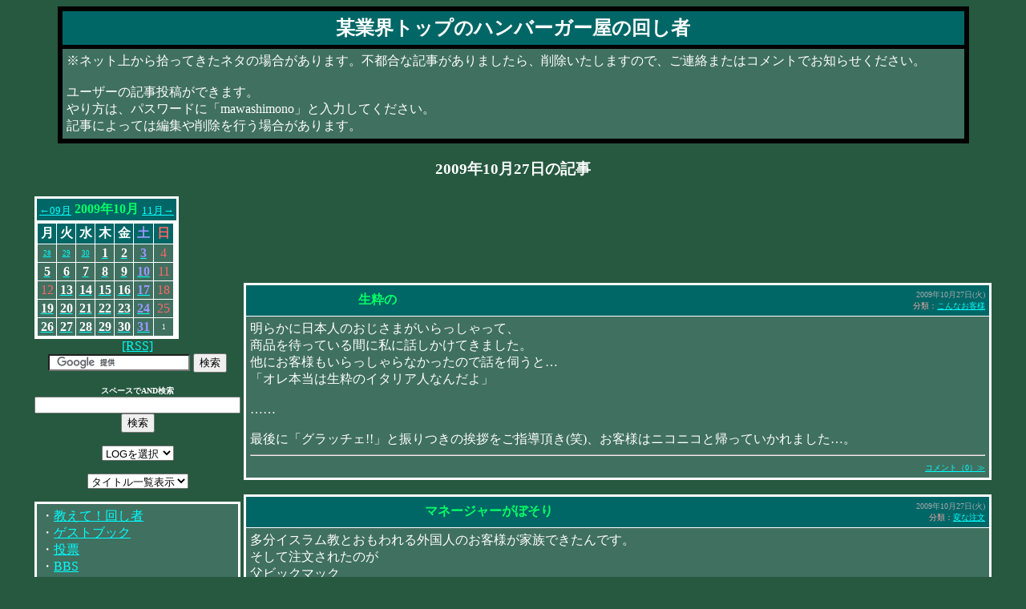

--- FILE ---
content_type: text/html
request_url: http://mawashimono.com/mc/index.cgi?log=200910&idc=20091027
body_size: 49332
content:
<html>
<head>
<META http-equiv="Content-Type" content="text/html; charset=Shift_JIS">
<link rel="alternate" type="application/rss+xml" title="RSS 1.0" href="http://mwq.jp/mc/nik.rdf">
<title>某業界トップのハンバーガー屋の回し者 </title>
<script type="text/javascript">
<!--
function quicklink(w){
  if(w == "") return;
  document.quick.url.selectedIndex = 0;
  location.href = w;
}
function quicklink2(v){
  if(v == "") return;
  document.quick2.url.selectedIndex = 0;
  location.href = v;
}
function showHide(entryID, entryLink, htmlObj) {
    extTextDivID = ('Text' + (entryID));
    extLinkDivID = ('Link' + (entryID));
    if( document.getElementById ) {
        if( document.getElementById(extTextDivID).style.display ) {
            if( entryLink != 0 ) {
                document.getElementById(extTextDivID).style.display = "block";
                document.getElementById(extLinkDivID).style.display = "none";
                htmlObj.blur();
            } else { 
                document.getElementById(extTextDivID).style.display = "none";
                document.getElementById(extLinkDivID).style.display = "block";
            }
        } else {
            location.href = entryLink;
            return true;
        }
    } else {
        location.href = entryLink;
        return true;
    }
}
function tag(St,Mt,En){
  var ind=document.form1.font_color.selectedIndex;
  var cor=document.form1.font_color.options[ind].value;
  var ind=document.form1.font_size.selectedIndex;
  var siz=document.form1.font_size.options[ind].value;
  var ind=document.form1.text_align.selectedIndex;
  var ali=document.form1.text_align.options[ind].value;
  var ind=document.form1.font_back.selectedIndex;
  var bac=document.form1.font_back.options[ind].value;
  var ind=document.form1.a_target.selectedIndex;
  var ata=document.form1.a_target.options[ind].value;
  var aur=document.form1.a_url.value;
  var sty = '';
  if (Mt) {
    if (St == "<a") {
      St += ' href=\'' + aur + '\'';
      if (ata) {
        St += ' target=\'' + ata + '\'';
      }
    } else {
      if (bac) {
        sty  += "background-color:" +bac+ ";"
      }
      if (cor) {
        sty  += "color:" +cor+ ";"
      }
      if (siz) {
        sty += "font-size:" +siz+ "px;"
      }
      if (ali) {
        sty += "text-align:" +ali+ ";"
      }
      if (document.form1.bold.checked == true) {
        sty += "font-weight:bold;"
      }
      if (document.form1.italic.checked == true) {
        sty += "font-style:italic;"
      }
      if (document.form1.underline.checked == true) {
        sty += "text-decoration:underline;"
      }
      if (document.form1.sline.checked == true) {
        sty += "text-decoration:line-through;"
      }
    }
  }
  if(document.all){ //IE
    var em = document.selection.createRange();
    var str = em.text;
    if(str) {
      em.text= St + sty + Mt + str + En;
    } else {
      // 選択が無い場合 = カーソル位置
      var tarea = document.getElementById('comment');
      tarea.focus();
      em = document.selection.createRange();
      em.text= St + sty + Mt + str + En;
    }
  } else { //Firefox
    var el=document.getElementById('comment');
    var sPos = el.selectionStart;
    var ePos = el.selectionEnd;
    var str = el.value.substring(sPos, ePos);
    var top = comment.scrollTop;
    var ste = St + sty + Mt + En;
    if(sPos != ePos) {
      el.value = el.value.substring(0, sPos) +
      St + sty + Mt + str + En
      + el.value.substr(ePos);
      comment.setSelectionRange(sPos, ePos+ste.length);
    } else {
      // 選択が無い場合 = カーソル位置
      // 参考：http://karetta.jp/article/blog/oneline/009098 //
      var before = comment.value.substring(0, sPos);
      var after = comment.value.substring(sPos, comment.value.length);
      comment.value = before + ste + after;
      comment.setSelectionRange(sPos+ste.length, ePos+ste.length);
    }
    comment.scrollTop = top;
  }
}
b_color="blue";           //枠の色
g_color="white";          //背景の色
f_size="10";             //文字サイズ
f_color="black";           //文字色
set_x=10;                //オフセットX
set_y=-20;               //オフセットY
//--------------------------------------
document.write("<div ID='tiptext'STYLE='position:absolute;border:1px solid;padding:5px;");
document.write("border-color:"+b_color+";font-size:"+f_size+"pt;background-color:"+g_color+";");
document.write("color:"+f_color+";");
document.write("display:none'></div>");
function opentext(settxt,rx,ry){
  divid="tiptext";
  if(document.all){
     d_div=document.all(divid);
     if (rx) {
        rx += set_x;
     } else {
        rx = event.clientX + document.body.scrollLeft +set_x;
     }
     if (ry){
        ry = event.clientY + document.body.scrollTop +set_y +parseInt(ry);
     } else {
        ry = event.clientY + document.body.scrollTop +set_y;
     }
  }else{
     d_div=document.getElementById(divid);
     if (rx) {
       rx += NNX + set_x;
     } else {
       rx = NNX  + set_x;
     }
     if (ry){
       ry = NNY + set_y +parseInt(ry);
     } else {
       ry = NNY + set_y;
     }
  }
  if(settxt){
     selectHide();
     d_div.style.display="block";
     d_div.style.left = rx +"px";
     d_div.style.top = ry +"px";
     d_div.innerHTML = settxt; 
  }else{
     selectShow();
     d_div.style.display="none"; 
     d_div.innerHTML = "";
  }
}

function MouseXY(NNevent){
	NNX = NNevent.pageX;
	NNY = NNevent.pageY;
}

function selectHide(){
  sellen=document.getElementsByTagName("SELECT").length;
  for (i = 0; i < sellen; i++) {
    document.getElementsByTagName("SELECT")[i].style.visibility="hidden";
  }
}
function selectShow(){
  for (i = 0; i < sellen; i++) {
    document.getElementsByTagName("SELECT")[i].style.visibility="visible";
  }
}

window.onmousemove = MouseXY;/* himajin.moo.jp */

//-->
</script>
</head>
<BODY BGCOLOR="#265940" TEXT="#ffffff" LINK="#00ffff" ALINK="#00ff00" VLINK="#0080ff">
<center>
<table bgcolor="#000000" width="90%" border="0" cellspacing="0">
 <tr>
  <th>
<table border="0" width="100%" cellspacing="5" cellpadding="5">
 <tr bgcolor="#006666">
  <th>
<div align="center"><a href="index.cgi" target="_self" style="text-decoration:none;"><span style="color:#ffffff;font-size:1.5em;">某業界トップのハンバーガー屋の回し者</span></a></div>
  </th>
 </tr>
 <tr bgcolor="#407060">
  <td>
   ※ネット上から拾ってきたネタの場合があります。不都合な記事がありましたら、削除いたしますので、ご連絡またはコメントでお知らせください。<br><br>ユーザーの記事投稿ができます。<br>やり方は、パスワードに「mawashimono」と入力してください。<br>記事によっては編集や削除を行う場合があります。 
  </td>
 </tr>
</table>
  </th>
 </tr>
</table>
<h3 style="color:#ffffff;">2009年10月27日の記事</h3>
<table width="95%" border="0">
<tr><td align="center" width="20%" valign="top">
<div style="text-align:center;"><table bgcolor="#ffffff" cellpadding="0" cellspacing="3" border="0">
<tr><td align="center" colspan="7" bgcolor="#006666">
<table width="100%">
<tr>
<td align="left" valign="bottom" nowrap><a href="index.cgi?log=200909"><span style=" font-size:0.8em;">←09月</span></a></td>
<th width="100%" nowrap><a href="index.cgi" style="text-decoration:none;"><span style=" color:#00FF66;">2009年10月</span></a></th>
<td align="right" valign="bottom" nowrap><a href="index.cgi?log=200911"><span style=" font-size:0.8em;">11月→</span></a></td>
</tr>
</table>
</td></tr>
<tr><th>
<table width="100%" border="0" cellpadding="2" cellspacing="1">
<tr bgcolor="">
<th bgcolor="#006666"><span style="color:#ffffff;font-size:1em;">月</span></th>
<th bgcolor="#006666"><span style="color:#ffffff;font-size:1em;">火</span></th>
<th bgcolor="#006666"><span style="color:#ffffff;font-size:1em;">水</span></th>
<th bgcolor="#006666"><span style="color:#ffffff;font-size:1em;">木</span></th>
<th bgcolor="#006666"><span style="color:#ffffff;font-size:1em;">金</span></th>
<th bgcolor="#006666"><span style="color:#9999ff;font-size:1em;">土</span></th>
<th bgcolor="#006666"><span style="color:#ff6666;font-size:1em;">日</span></th>
</tr>
<tr>
<td align="center" bgcolor="#407060"><span style="font-size:xx-small;"><a href="index.cgi?log=200909&idc=20090928">28</span></a></td>
<td align="center" bgcolor="#407060"><span style="font-size:xx-small;"><a href="index.cgi?log=200909&idc=20090929">29</span></a></td>
<td align="center" bgcolor="#407060"><span style="font-size:xx-small;"><a href="index.cgi?log=200909&idc=20090930">30</span></a></td>
<td align="center" bgcolor="#407060"><a href="index.cgi?log=200910&idc=20091001"><span style="color:#ffffff;font-size:1em;font-weight:bold;">1</span></a></td>
<td align="center" bgcolor="#407060"><a href="index.cgi?log=200910&idc=20091002"><span style="color:#ffffff;font-size:1em;font-weight:bold;">2</span></a></td>
<td align="center" bgcolor="#407060"><a href="index.cgi?log=200910&idc=20091003"><span style="color:#9999ff;font-size:1em;font-weight:bold;">3</span></a></td>
<td align="center" bgcolor="#407060"><span style="color:#ff6666;font-size:1em;">4</span></td>
</tr>
<tr>
<td align="center" bgcolor="#407060"><a href="index.cgi?log=200910&idc=20091005"><span style="color:#ffffff;font-size:1em;font-weight:bold;">5</span></a></td>
<td align="center" bgcolor="#407060"><a href="index.cgi?log=200910&idc=20091006"><span style="color:#ffffff;font-size:1em;font-weight:bold;">6</span></a></td>
<td align="center" bgcolor="#407060"><a href="index.cgi?log=200910&idc=20091007"><span style="color:#ffffff;font-size:1em;font-weight:bold;">7</span></a></td>
<td align="center" bgcolor="#407060"><a href="index.cgi?log=200910&idc=20091008"><span style="color:#ffffff;font-size:1em;font-weight:bold;">8</span></a></td>
<td align="center" bgcolor="#407060"><a href="index.cgi?log=200910&idc=20091009"><span style="color:#ffffff;font-size:1em;font-weight:bold;">9</span></a></td>
<td align="center" bgcolor="#407060"><a href="index.cgi?log=200910&idc=20091010"><span style="color:#9999ff;font-size:1em;font-weight:bold;">10</span></a></td>
<td align="center" bgcolor="#407060"><span style="color:#ff6666;font-size:1em;">11</span></td>
</tr>
<tr>
<td align="center" bgcolor="#407060" title="体育の日"><span style="color:#ff6666;font-size:1em;">12</span></td>
<td align="center" bgcolor="#407060"><a href="index.cgi?log=200910&idc=20091013"><span style="color:#ffffff;font-size:1em;font-weight:bold;">13</span></a></td>
<td align="center" bgcolor="#407060"><a href="index.cgi?log=200910&idc=20091014"><span style="color:#ffffff;font-size:1em;font-weight:bold;">14</span></a></td>
<td align="center" bgcolor="#407060"><a href="index.cgi?log=200910&idc=20091015"><span style="color:#ffffff;font-size:1em;font-weight:bold;">15</span></a></td>
<td align="center" bgcolor="#407060"><a href="index.cgi?log=200910&idc=20091016"><span style="color:#ffffff;font-size:1em;font-weight:bold;">16</span></a></td>
<td align="center" bgcolor="#407060"><a href="index.cgi?log=200910&idc=20091017"><span style="color:#9999ff;font-size:1em;font-weight:bold;">17</span></a></td>
<td align="center" bgcolor="#407060"><span style="color:#ff6666;font-size:1em;">18</span></td>
</tr>
<tr>
<td align="center" bgcolor="#407060"><a href="index.cgi?log=200910&idc=20091019"><span style="color:#ffffff;font-size:1em;font-weight:bold;">19</span></a></td>
<td align="center" bgcolor="#407060"><a href="index.cgi?log=200910&idc=20091020"><span style="color:#ffffff;font-size:1em;font-weight:bold;">20</span></a></td>
<td align="center" bgcolor="#407060"><a href="index.cgi?log=200910&idc=20091021"><span style="color:#ffffff;font-size:1em;font-weight:bold;">21</span></a></td>
<td align="center" bgcolor="#407060"><a href="index.cgi?log=200910&idc=20091022"><span style="color:#ffffff;font-size:1em;font-weight:bold;">22</span></a></td>
<td align="center" bgcolor="#407060"><a href="index.cgi?log=200910&idc=20091023"><span style="color:#ffffff;font-size:1em;font-weight:bold;">23</span></a></td>
<td align="center" bgcolor="#407060"><a href="index.cgi?log=200910&idc=20091024"><span style="color:#9999ff;font-size:1em;font-weight:bold;">24</span></a></td>
<td align="center" bgcolor="#407060"><span style="color:#ff6666;font-size:1em;">25</span></td>
</tr>
<tr>
<td align="center" bgcolor="#407060"><a href="index.cgi?log=200910&idc=20091026"><span style="color:#ffffff;font-size:1em;font-weight:bold;">26</span></a></td>
<td align="center" bgcolor="#407060"><a href="index.cgi?log=200910&idc=20091027"><span style="color:#ffffff;font-size:1em;font-weight:bold;">27</span></a></td>
<td align="center" bgcolor="#407060"><a href="index.cgi?log=200910&idc=20091028"><span style="color:#ffffff;font-size:1em;font-weight:bold;">28</span></a></td>
<td align="center" bgcolor="#407060"><a href="index.cgi?log=200910&idc=20091029"><span style="color:#ffffff;font-size:1em;font-weight:bold;">29</span></a></td>
<td align="center" bgcolor="#407060"><a href="index.cgi?log=200910&idc=20091030"><span style="color:#ffffff;font-size:1em;font-weight:bold;">30</span></a></td>
<td align="center" bgcolor="#407060"><a href="index.cgi?log=200910&idc=20091031"><span style="color:#9999ff;font-size:1em;font-weight:bold;">31</span></a></td>
<td align="center" bgcolor="#407060"><span style="font-size:xx-small;">1</span></td>
</tr>
</table>
</th></tr>
</table>
</div>
<div style="text-align:center;"><div style=""><a href="http://mwq.jp/mc/nik.rdf">[RSS]</a>
</div>
</div>
<div style="text-align:center;"><div style="width:center;"><form action="http://www.google.co.jp/cse" id="cse-search-box" target="_blank">
  <div>
    <input type="hidden" name="cx" value="partner-pub-1579387128276810:aoq7es-7pyk" />
    <input type="hidden" name="ie" value="Shift_JIS" />
    <input type="text" name="q" size="20" />
    <input type="submit" name="sa" value="検索" />
  </div>
</form>
<script type="text/javascript" src="http://www.google.co.jp/cse/brand?form=cse-search-box&lang=ja"></script></div>
</div>
<div style="text-align:center;"><div style=""><form action="index.cgi" method="POST" name="kensaku">
<span style="font-size:x-small;color:#ffffff;font-weight:bold;">
スペースで<span name="ao_text" id="ao_text" onClick="ao_text()" style="cursor: pointer">AND</span><input type="hidden" name="and_or" value="0">検索
</span><br>
<SCRIPT language="JavaScript">
<!--
function ao_text(){
if (document.kensaku.and_or.value==1){
document.getElementById("ao_text").innerHTML="AND";
document.kensaku.and_or.value='0';
} else {
document.getElementById("ao_text").innerHTML="OR";
document.kensaku.and_or.value='1';
}
}
// -->
</SCRIPT>
<input type="text" name="ken" size="30" >
<input type="submit" value="検索">
</form>
</div>
</div>
<div style="text-align:center;"><form name="quick" action="index.cgi">
<select name="url" onChange="quicklink(this.form.url.options[this.form.url.selectedIndex].value)">
<option>LOGを選択</option>
<option value="index.cgi">最新の記事</option><option value="index.cgi?mode=img">画像一覧</option>
<option value="index.cgi?log=201210">2012年10月</option>
<option value="index.cgi?log=201204">2012年04月</option>
<option value="index.cgi?log=201108">2011年08月</option>
<option value="index.cgi?log=201107">2011年07月</option>
<option value="index.cgi?log=201106">2011年06月</option>
<option value="index.cgi?log=201105">2011年05月</option>
<option value="index.cgi?log=201104">2011年04月</option>
<option value="index.cgi?log=201103">2011年03月</option>
<option value="index.cgi?log=201102">2011年02月</option>
<option value="index.cgi?log=201101">2011年01月</option>
<option value="index.cgi?log=201012">2010年12月</option>
<option value="index.cgi?log=201011">2010年11月</option>
<option value="index.cgi?log=201010">2010年10月</option>
<option value="index.cgi?log=201009">2010年09月</option>
<option value="index.cgi?log=201008">2010年08月</option>
<option value="index.cgi?log=201007">2010年07月</option>
<option value="index.cgi?log=201006">2010年06月</option>
<option value="index.cgi?log=201005">2010年05月</option>
<option value="index.cgi?log=201004">2010年04月</option>
<option value="index.cgi?log=201003">2010年03月</option>
<option value="index.cgi?log=201002">2010年02月</option>
<option value="index.cgi?log=201001">2010年01月</option>
<option value="index.cgi?log=200912">2009年12月</option>
<option value="index.cgi?log=200911">2009年11月</option>
<option value="index.cgi?log=200910">2009年10月</option>
<option value="index.cgi?log=200909">2009年09月</option>
<option value="index.cgi?log=200908">2009年08月</option>
<option value="index.cgi?log=200907">2009年07月</option>
<option value="index.cgi?log=200906">2009年06月</option>
</select>
</form>
</div>
<div style="text-align:center;"><form name="quick2" action="index.cgi">
<select name="url" onChange="quicklink2(this.form.url.options[this.form.url.selectedIndex].value)">
<option>タイトル一覧表示</option>
<option value="index.cgi?mode=9&log=201210">
2012年10月</option>
<option value="index.cgi?mode=9&log=201204">
2012年04月</option>
<option value="index.cgi?mode=9&log=201108">
2011年08月</option>
<option value="index.cgi?mode=9&log=201107">
2011年07月</option>
<option value="index.cgi?mode=9&log=201106">
2011年06月</option>
<option value="index.cgi?mode=9&log=201105">
2011年05月</option>
<option value="index.cgi?mode=9&log=201104">
2011年04月</option>
<option value="index.cgi?mode=9&log=201103">
2011年03月</option>
<option value="index.cgi?mode=9&log=201102">
2011年02月</option>
<option value="index.cgi?mode=9&log=201101">
2011年01月</option>
<option value="index.cgi?mode=9&log=201012">
2010年12月</option>
<option value="index.cgi?mode=9&log=201011">
2010年11月</option>
<option value="index.cgi?mode=9&log=201010">
2010年10月</option>
<option value="index.cgi?mode=9&log=201009">
2010年09月</option>
<option value="index.cgi?mode=9&log=201008">
2010年08月</option>
<option value="index.cgi?mode=9&log=201007">
2010年07月</option>
<option value="index.cgi?mode=9&log=201006">
2010年06月</option>
<option value="index.cgi?mode=9&log=201005">
2010年05月</option>
<option value="index.cgi?mode=9&log=201004">
2010年04月</option>
<option value="index.cgi?mode=9&log=201003">
2010年03月</option>
<option value="index.cgi?mode=9&log=201002">
2010年02月</option>
<option value="index.cgi?mode=9&log=201001">
2010年01月</option>
<option value="index.cgi?mode=9&log=200912">
2009年12月</option>
<option value="index.cgi?mode=9&log=200911">
2009年11月</option>
<option value="index.cgi?mode=9&log=200910">
2009年10月</option>
<option value="index.cgi?mode=9&log=200909">
2009年09月</option>
<option value="index.cgi?mode=9&log=200908">
2009年08月</option>
<option value="index.cgi?mode=9&log=200907">
2009年07月</option>
<option value="index.cgi?mode=9&log=200906">
2009年06月</option>
</select>
</form>
</div>
<div style="text-align:center;"><table bgcolor="#ffffff" width="100%" border="0" cellspacing="1">
 <tr>
  <th>
<table border="0" width="100%" cellspacing="1" cellpadding="5">
 <tr bgcolor="#407060">
  <td class="nik_2">
<div style="text-align:left;">   ・<a href="../oshiete/">教えて！回し者</a><br>
・<a href="cgi/signbook.cgi">ゲストブック</a><br>
・<a href="cgi/vote.cgi">投票</a><br>
・<a href="cgi/bbs.cgi">BBS</a>
</div>  </td>
 </tr>
</table>
  </th>
 </tr>
</table>
<br>
</div>
<div style="text-align:center;"><table bgcolor="#ffffff" width="100%" border="0" cellspacing="1">
 <tr>
  <th>
<table border="0" width="100%" cellspacing="1" cellpadding="5">
 <tr bgcolor="#407060">
  <td class="nik_2">
<div style="text-align:left;">   ・<a href="mail.html">メール</a><br>
・<a href="100.html">100の質問</a><br>

</div>  </td>
 </tr>
</table>
  </th>
 </tr>
</table>
<br>
</div>
<div style="text-align:center;"><table bgcolor="#ffffff" width="100%" border="0" cellspacing="1">
 <tr>
  <th>
<table border="0" width="100%" cellspacing="1" cellpadding="5">
 <tr bgcolor="#006666">
  <th>
   <span style="color:#ffaaaa;">分類</span>
  </th>
 </tr>
 <tr bgcolor="#407060">
  <td align="center">
<table><tr><td nowrap>
・<a href="index.cgi?theme_id=1">職業病（33）</a> 
<br>
・<a href="index.cgi?theme_id=2">スマイル（31）</a> 
<br>
・<a href="index.cgi?theme_id=3">雑学・雑記（52）</a> 
<br>
・<a href="index.cgi?theme_id=4">お得になるかも（31）</a> 
<br>
・<a href="index.cgi?theme_id=5">変な注文（173）</a> 
<br>
・<a href="index.cgi?theme_id=6">失敗談（199）</a> 
<br>
・<a href="index.cgi?theme_id=7">ネタ（関係者向け）（59）</a> 
<br>
・<a href="index.cgi?theme_id=8">ネタ（一般向け）（28）</a> 
<br>
　└<a href="index.cgi?theme_id=18">画像（3）</a> 
<br>
・<a href="index.cgi?theme_id=9">ばったもん（7）</a> 
<br>
・<a href="index.cgi?theme_id=10">こんなお客様（122）</a> 
<br>
・<a href="index.cgi?theme_id=11">基本知識（19）</a> 
<br>
・<a href="index.cgi?theme_id=12">クレーム（3）</a> 
<br>
・<a href="index.cgi?theme_id=13">更新記録（1）</a> 
<br>
・<a href="index.cgi?theme_id=14">外部リンク（120）</a> 
<br>
　└<a href="index.cgi?theme_id=16">動画（9）</a> 
<br>
・<a href="index.cgi?theme_id=15">その他（18）</a> 
<br>
・<a href="index.cgi?theme_id=17">2ch編集（42）</a> 
<br>
・<a href="index.cgi?theme_id=19">ニュース（151）</a> 
<br>
　├<a href="index.cgi?theme_id=23">期間限定商品（1）</a> 
<br>
　└<a href="index.cgi?theme_id=22">ハッピーセット（5）</a> 
<br>
・<a href="index.cgi?theme_id=20">掲示板等編集（7）</a> 
<br>
・<a href="index.cgi?theme_id=21">不手際（2）</a> 
<br>
・<a href="index.cgi?theme_id=24">つぶやき（1）</a> 
<br>
</td></tr></table>
  </td>
 </tr>
</table>
  </th>
 </tr>
</table>
<br>
</div>
<div style="text-align:center;"><table bgcolor="#ffffff" width="100%" border="0" cellspacing="1">
 <tr>
  <th>
<table border="0" width="100%" cellspacing="1" cellpadding="5">
 <tr bgcolor="#006666">
  <th>
   <span style="color:#ffaaaa;">最新レス</span>
  </th>
 </tr>
 <tr bgcolor="#407060">
  <td align="center">
<table><tr><td>
・<a href="index.cgi?log=201101&amp;id=1294154524#1361183642">マクドナルドのバイト裏話 裏バイト情報</a><br>
<div style="margin-left: 1em;">└<span style="font-size:80%;">（あ）</span><span style="font-size:70%;">02/18 19:34</span> 
</div>
・<a href="index.cgi?log=201002&amp;id=1265210842#1356708382">マクドナルドを経営するシミュレーションゲーム「McDonald’s VIDEOGAME」</a><br>
<div style="margin-left: 1em;">└<span style="font-size:80%;">（MAKENOW）</span><span style="font-size:70%;">12/29 00:26</span> 
</div>
・<a href="index.cgi?log=201108&amp;id=1312850744#1313369863">マクドで「スマイル1つ」と言われた時に一番傷つく対応したやつ優勝</a><br>
<div style="margin-left: 1em;">└<span style="font-size:80%;">（moon★）</span><span style="font-size:70%;">08/15 09:57</span> 
</div>
・<a href="index.cgi?log=201108&amp;id=1312850744#1312893622">マクドで「スマイル1つ」と言われた時に一番傷つく対応したやつ優勝</a><br>
<div style="margin-left: 1em;">└<span style="font-size:80%;">（ナック）</span><span style="font-size:70%;">08/09 21:40</span> 
</div>
・<a href="index.cgi?log=201106&amp;id=1308963945#1309073205">カリフォルニアコブ発売</a><br>
<div style="margin-left: 1em;">└<span style="font-size:80%;">（ジョニー）</span><span style="font-size:70%;">06/26 16:26</span> 
</div>
・<a href="index.cgi?log=200907&amp;id=1248743287#1297991395">マクドナルド綜合スレ133より（3）</a><br>
<div style="margin-left: 1em;">└<span style="font-size:80%;">（管理人★）</span><span style="font-size:70%;">02/18 10:09</span> 
</div>
・<a href="index.cgi?log=200907&amp;id=1248743287#1297963144">マクドナルド綜合スレ133より（3）</a><br>
<div style="margin-left: 1em;">└<span style="font-size:80%;">（匿名）</span><span style="font-size:70%;">02/18 02:19</span> 
</div>
・<a href="index.cgi?log=201006&amp;id=1275960774#1277264139">やっぱりマクドでバイトしてて良かったと思える瞬間！</a><br>
<div style="margin-left: 1em;">└<span style="font-size:80%;">（ゆうき）</span><span style="font-size:70%;">06/23 12:35</span> 
</div>
・<a href="index.cgi?log=200909&amp;id=1252114742#1265420324">ミステリーショッパー</a><br>
<div style="margin-left: 1em;">└<span style="font-size:80%;">（moon★）</span><span style="font-size:70%;">02/06 10:38</span> 
</div>
・<a href="index.cgi?log=200909&amp;id=1252114742#1265355918">ミステリーショッパー</a><br>
<div style="margin-left: 1em;">└<span style="font-size:80%;">（キム）</span><span style="font-size:70%;">02/05 16:45</span> 
</div>
・<a href="index.cgi?log=200906&amp;id=1244165464#1253190451">ミミズの肉</a><br>
<div style="margin-left: 1em;">└<span style="font-size:80%;">（&#x2229;^ω^&#x2229;）</span><span style="font-size:70%;">09/17 21:27</span> 
</div>
・<a href="index.cgi?log=200906&amp;id=1244168028#1251170163">コーラの原液が無償提供！？</a><br>
<div style="margin-left: 1em;">└<span style="font-size:80%;">（とぉます）</span><span style="font-size:70%;">08/25 12:16</span> 
</div>
・<a href="index.cgi?log=200906&amp;id=1245978779#1249373872">携帯</a><br>
<div style="margin-left: 1em;">└<span style="font-size:80%;">（(・∀・)）</span><span style="font-size:70%;">08/04 17:17</span> 
</div>
</td></tr></table>
  </td>
 </tr>
</table>
  </th>
 </tr>
</table>
<br>
</div>
<div style="text-align:center;"></div>
<div style="text-align:center;"><table bgcolor="#ffffff" width="100%" border="0" cellspacing="1">
 <tr>
  <th>
<table border="0" width="100%" cellspacing="1" cellpadding="5">
 <tr bgcolor="#006666">
  <th class="nik_1">
   <span style="color:#ffaaaa;">最新記事表示</span>
  </th>
 </tr>
 <tr bgcolor="#407060">
  <td class="nik_2">
<div style="text-align:center;">   <table><tr><td>
・<a href="index.cgi?log=201101&amp;id=1294154524">マクドナルドのバイト裏話 裏バイト情報</a><br>
<div style="margin-left: 1em;">└<span style="font-size:80%;">2011年1月5日(水)</span></div>
・<a href="index.cgi?log=201002&amp;id=1265210842">マクドナルドを経営するシミュレーションゲーム「McDonald’s VIDEOGAME」</a><br>
<div style="margin-left: 1em;">└<span style="font-size:80%;">2010年2月3日(水)</span></div>
・<a href="index.cgi?log=201210&amp;id=1350073037">“59円バーガー”で失敗した</a><br>
<div style="margin-left: 1em;">└<span style="font-size:80%;">2012年10月13日(土)</span></div>
・<a href="index.cgi?log=201210&amp;id=1350072423">メニュー廃止</a><br>
<div style="margin-left: 1em;">└<span style="font-size:80%;">2012年10月13日(土)</span></div>
・<a href="index.cgi?log=201204&amp;id=1334755119">マクドナルドのコーヒーおかわり無料　19日で終了　20日から新料金</a><br>
<div style="margin-left: 1em;">└<span style="font-size:80%;">2012年4月18日(水)</span></div>
・<a href="index.cgi?log=201204&amp;id=1334027590">【マクドナルド】チーズバーガー　「120円」　　ダブルチーズバーガー　「290円」</a><br>
<div style="margin-left: 1em;">└<span style="font-size:80%;">2012年4月10日(火)</span></div>
・<a href="index.cgi?log=201104&amp;id=1302140166">チーズバーガー２つ 頂戴！</a><br>
<div style="margin-left: 1em;">└<span style="font-size:80%;">2011年4月7日(木)</span></div>
・<a href="index.cgi?log=201001&amp;id=1264820809">OJ浴び</a><br>
<div style="margin-left: 1em;">└<span style="font-size:80%;">2010年1月30日(土)</span></div>
・<a href="index.cgi?log=201103&amp;id=1301537102">マックフルーリーバナナケーキ 期間限定発売中</a><br>
<div style="margin-left: 1em;">└<span style="font-size:80%;">2011年3月30日(水)</span></div>
・<a href="index.cgi?log=201103&amp;id=1299461588">フルーリーが3月11日(金)から新サイズ190円～</a><br>
<div style="margin-left: 1em;">└<span style="font-size:80%;">2011年3月7日(月)</span></div>
</td></tr></table>

</div>  </td>
 </tr>
</table>
  </th>
 </tr>
</table>
<br>
</div>
<div style="text-align:center;"><table bgcolor="#ffffff" width="100%" border="0" cellspacing="1">
 <tr>
  <th>
<table border="0" width="100%" cellspacing="1" cellpadding="5">
 <tr bgcolor="#006666">
  <th class="nik_1">
   <span style="color:#ffaaaa;">過去記事</span>
  </th>
 </tr>
 <tr bgcolor="#407060">
  <td class="nik_2">
<div style="text-align:center;">   <table border="0" cellspacing="5" width="95%" class="nik_3">
<tr>
<td colspan="4">
2012年</td></tr>
<tr>
<td style="font-size:80%;text-align:center;" nowrap>
01月
</td>
<td style="font-size:80%;text-align:center;" nowrap>
02月
</td>
<td style="font-size:80%;text-align:center;" nowrap>
03月
</td>
<td style="font-size:80%;text-align:center;" nowrap>
<a href="index.cgi?log=201204">04月</a>
</td>
</tr>
<tr>
<td style="font-size:80%;text-align:center;" nowrap>
05月
</td>
<td style="font-size:80%;text-align:center;" nowrap>
06月
</td>
<td style="font-size:80%;text-align:center;" nowrap>
07月
</td>
<td style="font-size:80%;text-align:center;" nowrap>
08月
</td>
</tr>
<tr>
<td style="font-size:80%;text-align:center;" nowrap>
09月
</td>
<td style="font-size:80%;text-align:center;" nowrap>
<a href="index.cgi?log=201210">10月</a>
</td>
<td style="font-size:80%;text-align:center;" nowrap>
11月
</td>
<td style="font-size:80%;text-align:center;" nowrap>
12月
</td>
</tr>
</table>
<hr>
<table border="0" cellspacing="5" width="95%" class="nik_3">
<tr>
<td colspan="4">
2011年</td></tr>
<tr>
<td style="font-size:80%;text-align:center;" nowrap>
<a href="index.cgi?log=201101">01月</a>
</td>
<td style="font-size:80%;text-align:center;" nowrap>
<a href="index.cgi?log=201102">02月</a>
</td>
<td style="font-size:80%;text-align:center;" nowrap>
<a href="index.cgi?log=201103">03月</a>
</td>
<td style="font-size:80%;text-align:center;" nowrap>
<a href="index.cgi?log=201104">04月</a>
</td>
</tr>
<tr>
<td style="font-size:80%;text-align:center;" nowrap>
<a href="index.cgi?log=201105">05月</a>
</td>
<td style="font-size:80%;text-align:center;" nowrap>
<a href="index.cgi?log=201106">06月</a>
</td>
<td style="font-size:80%;text-align:center;" nowrap>
<a href="index.cgi?log=201107">07月</a>
</td>
<td style="font-size:80%;text-align:center;" nowrap>
<a href="index.cgi?log=201108">08月</a>
</td>
</tr>
<tr>
<td style="font-size:80%;text-align:center;" nowrap>
09月
</td>
<td style="font-size:80%;text-align:center;" nowrap>
10月
</td>
<td style="font-size:80%;text-align:center;" nowrap>
11月
</td>
<td style="font-size:80%;text-align:center;" nowrap>
12月
</td>
</tr>
</table>
<hr>
<table border="0" cellspacing="5" width="95%" class="nik_3">
<tr>
<td colspan="4">
2010年</td></tr>
<tr>
<td style="font-size:80%;text-align:center;" nowrap>
<a href="index.cgi?log=201001">01月</a>
</td>
<td style="font-size:80%;text-align:center;" nowrap>
<a href="index.cgi?log=201002">02月</a>
</td>
<td style="font-size:80%;text-align:center;" nowrap>
<a href="index.cgi?log=201003">03月</a>
</td>
<td style="font-size:80%;text-align:center;" nowrap>
<a href="index.cgi?log=201004">04月</a>
</td>
</tr>
<tr>
<td style="font-size:80%;text-align:center;" nowrap>
<a href="index.cgi?log=201005">05月</a>
</td>
<td style="font-size:80%;text-align:center;" nowrap>
<a href="index.cgi?log=201006">06月</a>
</td>
<td style="font-size:80%;text-align:center;" nowrap>
<a href="index.cgi?log=201007">07月</a>
</td>
<td style="font-size:80%;text-align:center;" nowrap>
<a href="index.cgi?log=201008">08月</a>
</td>
</tr>
<tr>
<td style="font-size:80%;text-align:center;" nowrap>
<a href="index.cgi?log=201009">09月</a>
</td>
<td style="font-size:80%;text-align:center;" nowrap>
<a href="index.cgi?log=201010">10月</a>
</td>
<td style="font-size:80%;text-align:center;" nowrap>
<a href="index.cgi?log=201011">11月</a>
</td>
<td style="font-size:80%;text-align:center;" nowrap>
<a href="index.cgi?log=201012">12月</a>
</td>
</tr>
</table>
<hr>
<table border="0" cellspacing="5" width="95%" class="nik_3">
<tr>
<td colspan="4">
2009年</td></tr>
<tr>
<td style="font-size:80%;text-align:center;" nowrap>
01月
</td>
<td style="font-size:80%;text-align:center;" nowrap>
02月
</td>
<td style="font-size:80%;text-align:center;" nowrap>
03月
</td>
<td style="font-size:80%;text-align:center;" nowrap>
04月
</td>
</tr>
<tr>
<td style="font-size:80%;text-align:center;" nowrap>
05月
</td>
<td style="font-size:80%;text-align:center;" nowrap>
<a href="index.cgi?log=200906">06月</a>
</td>
<td style="font-size:80%;text-align:center;" nowrap>
<a href="index.cgi?log=200907">07月</a>
</td>
<td style="font-size:80%;text-align:center;" nowrap>
<a href="index.cgi?log=200908">08月</a>
</td>
</tr>
<tr>
<td style="font-size:80%;text-align:center;" nowrap>
<a href="index.cgi?log=200909">09月</a>
</td>
<td style="font-size:80%;text-align:center;" nowrap>
<a href="index.cgi?log=200910">10月</a>
</td>
<td style="font-size:80%;text-align:center;" nowrap>
<a href="index.cgi?log=200911">11月</a>
</td>
<td style="font-size:80%;text-align:center;" nowrap>
<a href="index.cgi?log=200912">12月</a>
</td>
</tr>
</table>

</div>  </td>
 </tr>
</table>
  </th>
 </tr>
</table>
<br>
</div>
<div style="text-align:center;"><img src="cg/do.gif" width="130" height="400"></div>
<div style="text-align:center;"><script language="JavaScript">
<!--
  var waaPath = 'http://mawashimono.com/waa/' ;
  var waaLog  = 'mc' ;
  var waaPage = 'Index' ;
  var waaLinksrc = '0' ;
  var waaImageFile = '' ;
  var waaImageOption = 'height="1" width="1" alt="Access Log"' ;
  var parentURL1 = "http://mawashimono.com/mc/index.cgi" ; 
  var parentURL2 = "http://mawashimono.com/mc/" ;
  var referrer2 = new String(document.referrer) ;
  var IE4 = (0 <= navigator.userAgent.indexOf('MSIE 4.')) ? true : false ;
  var IE5 = (0 <= navigator.userAgent.indexOf('MSIE 5.')) ? true : false ;
  var NN4 = (0 <= navigator.userAgent.indexOf('Mozilla/4.') && -1 == navigator.userAgent.indexOf('MSIE ') ) ? true : false ;
  var NN5 = (0 <= navigator.userAgent.indexOf('Mozilla/5.') && -1 == navigator.userAgent.indexOf('MSIE ') ) ? true : false ;
  var referrer2 = new String(document.referrer) ;
  if ( 0 < parentURL1.length ) { if ( ( 0 <= referrer2.indexOf(parentURL1) && parentURL1.length == referrer2.length ) || ( 0 <= referrer2.indexOf(parentURL2) && parentURL2.length == referrer2.length ) ) { referrer2 = new String(parent.document.referrer) ; } }
  if ( 0 < waaLinksrc.length ) { waaLinksrc = "<a href=\"" + waaPath + "showstatistics.cgi?Site=" + waaLog + "\">" ; }
  var waaImgsrc = "<img src=\"" + waaPath + "loging.cgi?Site=" + waaLog + "&Contents=" + waaPage ;
  if ( 0 < waaImageFile.length ) { waaImgsrc = waaImgsrc + "&Image=" + waaImageFile ; }
  if (IE4 || IE5){
    waaImgsrc = waaImgsrc + "&Video=" + window.screen.Width + "x" + window.screen.Height + "x" + window.screen.colorDepth ;
  } else if (NN4 || NN5) {
    waaImgsrc = waaImgsrc + "&Video=" + window.screen.availWidth + "x" + window.screen.availHeight + "x" + window.screen.colorDepth ;
  }
  waaImgsrc = waaImgsrc + "&Option=" + referrer2 + '"' ;
  if ( 0 < waaImageOption.length ) { waaImgsrc = waaImgsrc + " " + waaImageOption ; }
  waaImgsrc = waaImgsrc + ' border="0" >' ;
  if ( 0 < waaLinksrc.length ) { waaImgsrc = waaImgsrc + "</a>" ; }
  document.writeln ( waaLinksrc + waaImgsrc ) ;
//-->
</script>
<noscript>
<img src="http://mawashimono.com/waa/loging.cgi?Site=mc&Contents=Index" width="1" height="1">
</noscript>

    <script language="JavaScript"><!--
 var ImageWidth  =  1;
 var ImageHeight =  1;
 var ScriptUrl   = './acc/log4.cgi';
 var CounterName = 'mc';

 var Tag = '<img' +
    ' src="'   + ScriptUrl   + '?' + CounterName + '@' + document.referrer + '"' +
    ' width='  + ImageWidth  +
    ' height=' + ImageHeight +
           '>';

 document.write(Tag);

    // --></script>
    <noscript><img src="./acc/log4.cgi?mc@" width="1" height="1"></noscript>
</div>
</td>
<td align="center" width="80%" valign="top">
<div style="text-align:center;"><iframe frameborder="0" width="728" height="90" marginwidth="0" marginheight="0" src="http://www.google.com/uds/modules/elements/newsshow/iframe.html?q=%E3%83%9E%E3%82%AF%E3%83%89%E3%83%8A%E3%83%AB%E3%83%89&rsz=small&format=728x90"></iframe><br />
<br /></div>
<div style="text-align:center;"><a name="1256610103"></a>
<table bgcolor="#ffffff" width="100%" border="0" cellspacing="1">
 <tr>
  <th>
<table border="0" width="100%" cellspacing="1" cellpadding="5">
 <tr bgcolor="#006666">
  <th>
   <table border="0" width="100%" cellspacing="0" cellpadding="0">
    <tr>
     <th><div><a href="index.cgi?log=200910&id=1256610103" style="text-decoration: none;color:#00FF66;">生粋の</a></div></th>
     <td nowrap align="right">
      <span style="color:#aaaaaa;font-size:x-small;">2009年10月27日(火)</span>
      <br>
      <span style="color:#ffaaaa;font-size:x-small;">分類：<a href="index.cgi?theme_id=10">こんなお客様</a> </span>
     </td>
    </tr>
   </table>
  </th>
 </tr>
 <tr bgcolor="#407060">
  <td>
   <span style="color:#ffffff;font-size:1em;">
明らかに日本人のおじさまがいらっしゃって、<br>
商品を待っている間に私に話しかけてきました。<br>
他にお客様もいらっしゃらなかったので話を伺うと…<br>
「オレ本当は生粋のイタリア人なんだよ」<br>
<br>
……<br>
<br>
最後に「グラッチェ!!」と振りつきの挨拶をご指導頂き(笑)、お客様はニコニコと帰っていかれました…。<br>
   </span>
<hr>
<div align="right">
<noscript>
<table width="90%">
</table>
   <a href="index.cgi?log=200910&id=1256610103&mode=res" style="font-size:x-small;">レスを書く</a>
</noscript>
<script type="text/javascript">
<!--
document.write("<div id=\"LinkRes1256610103\" style=\"display: block\">");
document.write("<a href=\"#\" onclick=\"showHide('Res1256610103','Res1256610103',this);return false;\"><span style=\"font-size:x-small;\">コメント（0）≫</span></a>");
document.write("</div>");
document.write("<div id=\"TextRes1256610103\" style=\"display: none\">");
document.write("<a href=\"#\" onclick=\"showHide('Res1256610103',0,this);return false;\"><span style=\"font-size:x-small;\">≪コメント（0）</span></a>");
document.write("<br>");
document.write("<br>");
document.write("");
document.write("<table width=\"90%\">");
document.write("</table>");
document.write("");
document.write("   <a href=\"index.cgi?log=200910&id=1256610103&mode=res\" style=\"font-size:x-small;\">レスを書く</a>");
document.write("");
document.write("</div>");
// -->
</script>
</div>
  </td>
 </tr>
</table>
  </th>
 </tr>
</table>
<br>
<a name="1256610176"></a>
<table bgcolor="#ffffff" width="100%" border="0" cellspacing="1">
 <tr>
  <th>
<table border="0" width="100%" cellspacing="1" cellpadding="5">
 <tr bgcolor="#006666">
  <th>
   <table border="0" width="100%" cellspacing="0" cellpadding="0">
    <tr>
     <th><div><a href="index.cgi?log=200910&id=1256610176" style="text-decoration: none;color:#00FF66;">マネージャーがぼそり</a></div></th>
     <td nowrap align="right">
      <span style="color:#aaaaaa;font-size:x-small;">2009年10月27日(火)</span>
      <br>
      <span style="color:#ffaaaa;font-size:x-small;">分類：<a href="index.cgi?theme_id=5">変な注文</a> </span>
     </td>
    </tr>
   </table>
  </th>
 </tr>
 <tr bgcolor="#407060">
  <td>
   <span style="color:#ffffff;font-size:1em;">
多分イスラム教とおもわれる外国人のお客様が家族できたんです。<br>
そして注文されたのが<br>
父ビックマック<br>
母ベーコンレタスバーガー<br>
姉てりやき<br>
娘ハンバーガー<br>
弟ハンバーガー<br>
<br>
そしてお父様が‥『全部中身ぬいて!!肉ナシ!!』<br>
<br>
え、プレーン？？てゆうかビックマックとかもったいなくない？？え？？(~&#x0414;~)<br>
<br>
そのあとマネージャーがぼそり‥『パン屋いけよ。』<br>
そりゃそぉだ。(^^;<br>
   </span>
<hr>
<div align="right">
<noscript>
<table width="90%">
</table>
   <a href="index.cgi?log=200910&id=1256610176&mode=res" style="font-size:x-small;">レスを書く</a>
</noscript>
<script type="text/javascript">
<!--
document.write("<div id=\"LinkRes1256610176\" style=\"display: block\">");
document.write("<a href=\"#\" onclick=\"showHide('Res1256610176','Res1256610176',this);return false;\"><span style=\"font-size:x-small;\">コメント（0）≫</span></a>");
document.write("</div>");
document.write("<div id=\"TextRes1256610176\" style=\"display: none\">");
document.write("<a href=\"#\" onclick=\"showHide('Res1256610176',0,this);return false;\"><span style=\"font-size:x-small;\">≪コメント（0）</span></a>");
document.write("<br>");
document.write("<br>");
document.write("");
document.write("<table width=\"90%\">");
document.write("</table>");
document.write("");
document.write("   <a href=\"index.cgi?log=200910&id=1256610176&mode=res\" style=\"font-size:x-small;\">レスを書く</a>");
document.write("");
document.write("</div>");
// -->
</script>
</div>
  </td>
 </tr>
</table>
  </th>
 </tr>
</table>
<br>
<a name="1256610274"></a>
<table bgcolor="#ffffff" width="100%" border="0" cellspacing="1">
 <tr>
  <th>
<table border="0" width="100%" cellspacing="1" cellpadding="5">
 <tr bgcolor="#006666">
  <th>
   <table border="0" width="100%" cellspacing="0" cellpadding="0">
    <tr>
     <th><div><a href="index.cgi?log=200910&id=1256610274" style="text-decoration: none;color:#00FF66;">大学生風の男</a></div></th>
     <td nowrap align="right">
      <span style="color:#aaaaaa;font-size:x-small;">2009年10月27日(火)</span>
      <br>
      <span style="color:#ffaaaa;font-size:x-small;">分類：<a href="index.cgi?theme_id=10">こんなお客様</a> </span>
     </td>
    </tr>
   </table>
  </th>
 </tr>
 <tr bgcolor="#407060">
  <td>
   <span style="color:#ffffff;font-size:1em;">
　この前夜９時頃、大学生風の男が二人来て、俺の受けた方は｢ハンバーガー100個欲しいんですけどどれくらい掛かりますか？｣と聞かれ、今いるメンツとSALES動向を考え｢う～～～～～～ん、30分前後くらいでできると思うんですけどねぇ｣と答えたら、即答で｢じゃあ一個でいいです｣と言われた(゜&#x0414;゜)ちくしょー！こんにゃろー例え５分で出来てもどうせ断ってたんだろ？！&#x0449;(゜ロ゜&#x0449;)しかし笑顔で｢かしこまりました｣と。 <br>
<br>
　一方の男は悩み悩んだ末、女子クルーに｢ハンバーガー２個・・・・を一つがパンの頭の部分を取って、もう一つは下の部分を取って下さい｣と言ってきた。俺は昔｢Ｄの嵐｣で、嵐のリーダーがモ○バーガーでパン抜きを注文してたのを思い出し、すかさず出てって｢かしこまりました｣と告げ厨房へ。ＢＭボックスのヒール側に一つはクラウン、一つはヒールを置き普通にドレス。方やクラウン無し、方やヒール無しのまま蓋を閉めHLZへ。 <br>
　｢激しく揺らすと崩れてしまうので、お気を付けて～略｣とお渡ししました。 <br>
　ふぅ、暇だったからいいけどさ（ -o-）＝&#x0437;   </span>
<hr>
<div align="right">
<noscript>
<table width="90%">
</table>
   <a href="index.cgi?log=200910&id=1256610274&mode=res" style="font-size:x-small;">レスを書く</a>
</noscript>
<script type="text/javascript">
<!--
document.write("<div id=\"LinkRes1256610274\" style=\"display: block\">");
document.write("<a href=\"#\" onclick=\"showHide('Res1256610274','Res1256610274',this);return false;\"><span style=\"font-size:x-small;\">コメント（0）≫</span></a>");
document.write("</div>");
document.write("<div id=\"TextRes1256610274\" style=\"display: none\">");
document.write("<a href=\"#\" onclick=\"showHide('Res1256610274',0,this);return false;\"><span style=\"font-size:x-small;\">≪コメント（0）</span></a>");
document.write("<br>");
document.write("<br>");
document.write("");
document.write("<table width=\"90%\">");
document.write("</table>");
document.write("");
document.write("   <a href=\"index.cgi?log=200910&id=1256610274&mode=res\" style=\"font-size:x-small;\">レスを書く</a>");
document.write("");
document.write("</div>");
// -->
</script>
</div>
  </td>
 </tr>
</table>
  </th>
 </tr>
</table>
<br>
<a name="1256610400"></a>
<table bgcolor="#ffffff" width="100%" border="0" cellspacing="1">
 <tr>
  <th>
<table border="0" width="100%" cellspacing="1" cellpadding="5">
 <tr bgcolor="#006666">
  <th>
   <table border="0" width="100%" cellspacing="0" cellpadding="0">
    <tr>
     <th><div><a href="index.cgi?log=200910&id=1256610400" style="text-decoration: none;color:#00FF66;">メモを持って</a></div></th>
     <td nowrap align="right">
      <span style="color:#aaaaaa;font-size:x-small;">2009年10月27日(火)</span>
      <br>
      <span style="color:#ffaaaa;font-size:x-small;">分類：<a href="index.cgi?theme_id=5">変な注文</a> </span>
     </td>
    </tr>
   </table>
  </th>
 </tr>
 <tr bgcolor="#407060">
  <td>
   <span style="color:#ffffff;font-size:1em;">
こないだおじいちゃんが頼まれたようなメモを持って注文してこられました。 <br>
<br>
”ハンバーガー３つとー” <br>
”はい、ハンバーガー３つ” <br>
<br>
”エビカツバーガー一つとー” <br>
”（よくある間違いだ、、）はい、エビフィレオ一つ” <br>
<br>
<br>
”、、、しじみ。” <br>
”、、、？！？！！” <br>
<br>
初めてでした。びっくりしました。メモには、しじみはちゃんとハンバーガーとかとは線引いて分けて書いてありました笑 <br>
<br>
妙にツボでした笑<br>
   </span>
<hr>
<div align="right">
<noscript>
<table width="90%">
</table>
   <a href="index.cgi?log=200910&id=1256610400&mode=res" style="font-size:x-small;">レスを書く</a>
</noscript>
<script type="text/javascript">
<!--
document.write("<div id=\"LinkRes1256610400\" style=\"display: block\">");
document.write("<a href=\"#\" onclick=\"showHide('Res1256610400','Res1256610400',this);return false;\"><span style=\"font-size:x-small;\">コメント（0）≫</span></a>");
document.write("</div>");
document.write("<div id=\"TextRes1256610400\" style=\"display: none\">");
document.write("<a href=\"#\" onclick=\"showHide('Res1256610400',0,this);return false;\"><span style=\"font-size:x-small;\">≪コメント（0）</span></a>");
document.write("<br>");
document.write("<br>");
document.write("");
document.write("<table width=\"90%\">");
document.write("</table>");
document.write("");
document.write("   <a href=\"index.cgi?log=200910&id=1256610400&mode=res\" style=\"font-size:x-small;\">レスを書く</a>");
document.write("");
document.write("</div>");
// -->
</script>
</div>
  </td>
 </tr>
</table>
  </th>
 </tr>
</table>
<br>
<a name="1256610660"></a>
<table bgcolor="#ffffff" width="100%" border="0" cellspacing="1">
 <tr>
  <th>
<table border="0" width="100%" cellspacing="1" cellpadding="5">
 <tr bgcolor="#006666">
  <th>
   <table border="0" width="100%" cellspacing="0" cellpadding="0">
    <tr>
     <th><div><a href="index.cgi?log=200910&id=1256610660" style="text-decoration: none;color:#00FF66;">鳩に</a></div></th>
     <td nowrap align="right">
      <span style="color:#aaaaaa;font-size:x-small;">2009年10月27日(火)</span>
      <br>
      <span style="color:#ffaaaa;font-size:x-small;">分類：<a href="index.cgi?theme_id=10">こんなお客様</a> </span>
     </td>
    </tr>
   </table>
  </th>
 </tr>
 <tr bgcolor="#407060">
  <td>
   <span style="color:#ffffff;font-size:1em;">
小学生ぐらいのふつーの男の子が生でお札をいっぱい持ってて、ポテトＬを買っていきました。<br>
そしてそのポテトを目の前の公園の鳩にばらまいていました。<br>
撒き終わったと思ったらまたポテト買いに来てまたばらまいてました。<br>
それが巻き終わるとさらにポテトを買って・・・<br>
と、８回くらい繰り返したコがいました。。 <br>
<br>
なんでそんなお金あるんだろー？っていう疑問と、アイドル時だったので鳩の為にポテトを作る自分がちょっとむなしいなって感じたびみょうな体験でした。。<br>
   </span>
<div style="text-align:right">
<script type="text/javascript"><!--
amazon_ad_tag = "mawashimonoco-22"; amazon_ad_width = "468"; amazon_ad_height = "60";//--></script>
<script type="text/javascript" src="http://www.assoc-amazon.jp/s/ads.js"></script></div>
<hr>
<div align="right">
<noscript>
<table width="90%">
</table>
   <a href="index.cgi?log=200910&id=1256610660&mode=res" style="font-size:x-small;">レスを書く</a>
</noscript>
<script type="text/javascript">
<!--
document.write("<div id=\"LinkRes1256610660\" style=\"display: block\">");
document.write("<a href=\"#\" onclick=\"showHide('Res1256610660','Res1256610660',this);return false;\"><span style=\"font-size:x-small;\">コメント（0）≫</span></a>");
document.write("</div>");
document.write("<div id=\"TextRes1256610660\" style=\"display: none\">");
document.write("<a href=\"#\" onclick=\"showHide('Res1256610660',0,this);return false;\"><span style=\"font-size:x-small;\">≪コメント（0）</span></a>");
document.write("<br>");
document.write("<br>");
document.write("");
document.write("<table width=\"90%\">");
document.write("</table>");
document.write("");
document.write("   <a href=\"index.cgi?log=200910&id=1256610660&mode=res\" style=\"font-size:x-small;\">レスを書く</a>");
document.write("");
document.write("</div>");
// -->
</script>
</div>
  </td>
 </tr>
</table>
  </th>
 </tr>
</table>
<br>
</div>
<div style="text-align:center;"><script type="text/javascript"><!--
google_ad_client = "pub-1579387128276810";
/* mc 728x90, 作成済み 10/03/13 */
google_ad_slot = "2670901728";
google_ad_width = 728;
google_ad_height = 90;
//-->
</script>
<script type="text/javascript"
src="http://pagead2.googlesyndication.com/pagead/show_ads.js">
</script></div>
<div style="text-align:center;"><br>
<iframe src="http://rcm-jp.amazon.co.jp/e/cm?t=mawashimonoco-22&o=9&p=13&l=ez&f=ifr&f=ifr" width="468" height="60" scrolling="no" marginwidth="0" marginheight="0" border="0" frameborder="0" style="border:none;"></iframe></div>
</td>
</tr>
</table>
</center>
<div align="right">
<form action="index.cgi" method="POST">
<input type="hidden" name="mode" value="3">
<input type="password" name="pass" size="10">
<input type="submit" value="パスワード">
</form>
<a href="http://mwq.jp/web/">nik6.61</a>
</div>
<script type="text/javascript">
var gaJsHost = (("https:" == document.location.protocol) ? "https://ssl." : "http://www.");
document.write(unescape("%3Cscript src='" + gaJsHost + "google-analytics.com/ga.js' type='text/javascript'%3E%3C/script%3E"));
</script>
<script type="text/javascript">
try {
var pageTracker = _gat._getTracker("UA-15251726-1");
pageTracker._trackPageview();
} catch(err) {}</script>

</body>
</html>


--- FILE ---
content_type: text/html; charset=utf-8
request_url: https://www.google.com/recaptcha/api2/aframe
body_size: 116
content:
<!DOCTYPE HTML><html><head><meta http-equiv="content-type" content="text/html; charset=UTF-8"></head><body><script nonce="2wzbNBoWxETnbUDAR5Y6gQ">/** Anti-fraud and anti-abuse applications only. See google.com/recaptcha */ try{var clients={'sodar':'https://pagead2.googlesyndication.com/pagead/sodar?'};window.addEventListener("message",function(a){try{if(a.source===window.parent){var b=JSON.parse(a.data);var c=clients[b['id']];if(c){var d=document.createElement('img');d.src=c+b['params']+'&rc='+(localStorage.getItem("rc::a")?sessionStorage.getItem("rc::b"):"");window.document.body.appendChild(d);sessionStorage.setItem("rc::e",parseInt(sessionStorage.getItem("rc::e")||0)+1);localStorage.setItem("rc::h",'1769776975129');}}}catch(b){}});window.parent.postMessage("_grecaptcha_ready", "*");}catch(b){}</script></body></html>